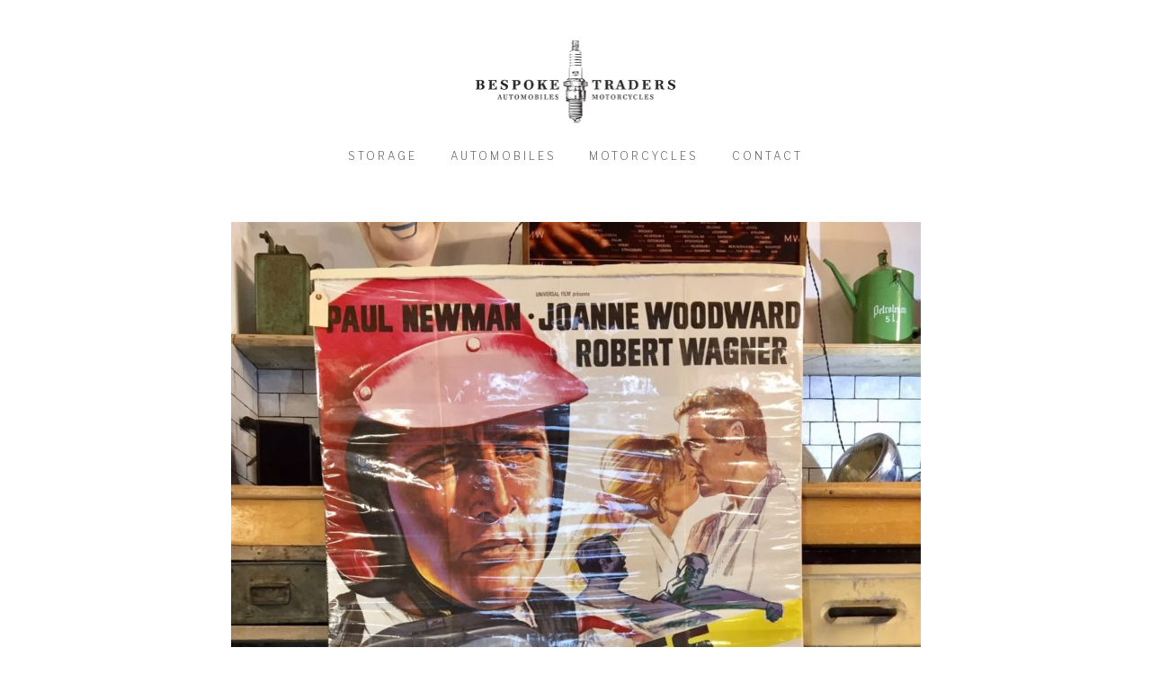

--- FILE ---
content_type: text/html; charset=UTF-8
request_url: https://bespoketraders.com/vintage-paul-newman-poster-395-00/
body_size: 13236
content:
<!DOCTYPE html>
<!--[if lte IE 9]><html class="no-js IE9 IE" dir="ltr" lang="en-US" prefix="og: https://ogp.me/ns#"><![endif]-->
<!--[if gt IE 9]><!--><html class="no-js" dir="ltr" lang="en-US" prefix="og: https://ogp.me/ns#"><!--<![endif]-->
	<head>
				<meta charset="UTF-8" />
	<title>Vintage Paul Newman Poster – £395.00 - Bespoke Traders</title>

		<!-- All in One SEO 4.8.5 - aioseo.com -->
	<meta name="description" content="An original Vintage Paul Newman Poster for the film Virages. UK SHIPPING ONLY. If you need any more details or information please feel free to contact us &amp; to discuss international delivery options contact rhea@bespoketraders.com £395.00" />
	<meta name="robots" content="max-image-preview:large" />
	<meta name="author" content="Alexy Van Kimmenade"/>
	<link rel="canonical" href="https://bespoketraders.com/vintage-paul-newman-poster-395-00/" />
	<meta name="generator" content="All in One SEO (AIOSEO) 4.8.5" />
		<meta property="og:locale" content="en_US" />
		<meta property="og:site_name" content="Bespoke Traders - Purveyors of Fine Automobiles &amp; Motorcycles" />
		<meta property="og:type" content="article" />
		<meta property="og:title" content="Vintage Paul Newman Poster – £395.00 - Bespoke Traders" />
		<meta property="og:description" content="An original Vintage Paul Newman Poster for the film Virages. UK SHIPPING ONLY. If you need any more details or information please feel free to contact us &amp; to discuss international delivery options contact rhea@bespoketraders.com £395.00" />
		<meta property="og:url" content="https://bespoketraders.com/vintage-paul-newman-poster-395-00/" />
		<meta property="og:image" content="https://bespoketraders.com/wp-content/uploads/2016/11/avk-1.png" />
		<meta property="og:image:secure_url" content="https://bespoketraders.com/wp-content/uploads/2016/11/avk-1.png" />
		<meta property="og:image:width" content="473" />
		<meta property="og:image:height" content="188" />
		<meta property="article:published_time" content="2018-06-21T11:48:51+00:00" />
		<meta property="article:modified_time" content="2020-10-22T12:01:41+00:00" />
		<meta property="article:publisher" content="https://www.facebook.com/bespoketraders" />
		<meta name="twitter:card" content="summary_large_image" />
		<meta name="twitter:title" content="Vintage Paul Newman Poster – £395.00 - Bespoke Traders" />
		<meta name="twitter:description" content="An original Vintage Paul Newman Poster for the film Virages. UK SHIPPING ONLY. If you need any more details or information please feel free to contact us &amp; to discuss international delivery options contact rhea@bespoketraders.com £395.00" />
		<meta name="twitter:image" content="https://bespoketraders.com/wp-content/uploads/2016/11/avk-1.png" />
		<script type="application/ld+json" class="aioseo-schema">
			{"@context":"https:\/\/schema.org","@graph":[{"@type":"BlogPosting","@id":"https:\/\/bespoketraders.com\/vintage-paul-newman-poster-395-00\/#blogposting","name":"Vintage Paul Newman Poster \u2013 \u00a3395.00 - Bespoke Traders","headline":"Vintage Paul Newman Poster &#8211; \u00a3395.00","author":{"@id":"https:\/\/bespoketraders.com\/author\/alexy\/#author"},"publisher":{"@id":"https:\/\/bespoketraders.com\/#organization"},"image":{"@type":"ImageObject","url":"https:\/\/bespoketraders.com\/wp-content\/uploads\/2017\/12\/IMG_5284.jpg","width":767,"height":1024},"datePublished":"2018-06-21T11:48:51+00:00","dateModified":"2020-10-22T12:01:41+00:00","inLanguage":"en-US","mainEntityOfPage":{"@id":"https:\/\/bespoketraders.com\/vintage-paul-newman-poster-395-00\/#webpage"},"isPartOf":{"@id":"https:\/\/bespoketraders.com\/vintage-paul-newman-poster-395-00\/#webpage"},"articleSection":"Online Shop"},{"@type":"BreadcrumbList","@id":"https:\/\/bespoketraders.com\/vintage-paul-newman-poster-395-00\/#breadcrumblist","itemListElement":[{"@type":"ListItem","@id":"https:\/\/bespoketraders.com#listItem","position":1,"name":"Home","item":"https:\/\/bespoketraders.com","nextItem":{"@type":"ListItem","@id":"https:\/\/bespoketraders.com\/category\/online-shop\/#listItem","name":"Online Shop"}},{"@type":"ListItem","@id":"https:\/\/bespoketraders.com\/category\/online-shop\/#listItem","position":2,"name":"Online Shop","item":"https:\/\/bespoketraders.com\/category\/online-shop\/","nextItem":{"@type":"ListItem","@id":"https:\/\/bespoketraders.com\/vintage-paul-newman-poster-395-00\/#listItem","name":"Vintage Paul Newman Poster &#8211; \u00a3395.00"},"previousItem":{"@type":"ListItem","@id":"https:\/\/bespoketraders.com#listItem","name":"Home"}},{"@type":"ListItem","@id":"https:\/\/bespoketraders.com\/vintage-paul-newman-poster-395-00\/#listItem","position":3,"name":"Vintage Paul Newman Poster &#8211; \u00a3395.00","previousItem":{"@type":"ListItem","@id":"https:\/\/bespoketraders.com\/category\/online-shop\/#listItem","name":"Online Shop"}}]},{"@type":"Organization","@id":"https:\/\/bespoketraders.com\/#organization","name":"Bespoke Traders","description":"Purveyors of Fine Automobiles & Motorcycles","url":"https:\/\/bespoketraders.com\/","telephone":"+447730880039","logo":{"@type":"ImageObject","url":"https:\/\/bespoketraders.com\/wp-content\/uploads\/2016\/11\/avk-1.png","@id":"https:\/\/bespoketraders.com\/vintage-paul-newman-poster-395-00\/#organizationLogo","width":473,"height":188},"image":{"@id":"https:\/\/bespoketraders.com\/vintage-paul-newman-poster-395-00\/#organizationLogo"},"sameAs":["https:\/\/www.facebook.com\/bespoketraders","https:\/\/www.instagram.com\/bespoketraders"]},{"@type":"Person","@id":"https:\/\/bespoketraders.com\/author\/alexy\/#author","url":"https:\/\/bespoketraders.com\/author\/alexy\/","name":"Alexy Van Kimmenade","image":{"@type":"ImageObject","@id":"https:\/\/bespoketraders.com\/vintage-paul-newman-poster-395-00\/#authorImage","url":"https:\/\/secure.gravatar.com\/avatar\/f67eed92379ad9e71a3907ae99141ec621db833d22ec3616bfc5eee0724c3e19?s=96&d=mm&r=g","width":96,"height":96,"caption":"Alexy Van Kimmenade"}},{"@type":"WebPage","@id":"https:\/\/bespoketraders.com\/vintage-paul-newman-poster-395-00\/#webpage","url":"https:\/\/bespoketraders.com\/vintage-paul-newman-poster-395-00\/","name":"Vintage Paul Newman Poster \u2013 \u00a3395.00 - Bespoke Traders","description":"An original Vintage Paul Newman Poster for the film Virages. UK SHIPPING ONLY. If you need any more details or information please feel free to contact us & to discuss international delivery options contact rhea@bespoketraders.com \u00a3395.00","inLanguage":"en-US","isPartOf":{"@id":"https:\/\/bespoketraders.com\/#website"},"breadcrumb":{"@id":"https:\/\/bespoketraders.com\/vintage-paul-newman-poster-395-00\/#breadcrumblist"},"author":{"@id":"https:\/\/bespoketraders.com\/author\/alexy\/#author"},"creator":{"@id":"https:\/\/bespoketraders.com\/author\/alexy\/#author"},"image":{"@type":"ImageObject","url":"https:\/\/bespoketraders.com\/wp-content\/uploads\/2017\/12\/IMG_5284.jpg","@id":"https:\/\/bespoketraders.com\/vintage-paul-newman-poster-395-00\/#mainImage","width":767,"height":1024},"primaryImageOfPage":{"@id":"https:\/\/bespoketraders.com\/vintage-paul-newman-poster-395-00\/#mainImage"},"datePublished":"2018-06-21T11:48:51+00:00","dateModified":"2020-10-22T12:01:41+00:00"},{"@type":"WebSite","@id":"https:\/\/bespoketraders.com\/#website","url":"https:\/\/bespoketraders.com\/","name":"Bespoke Traders","description":"Purveyors of Fine Automobiles & Motorcycles","inLanguage":"en-US","publisher":{"@id":"https:\/\/bespoketraders.com\/#organization"}}]}
		</script>
		<!-- All in One SEO -->

			<link rel="dns-prefetch" href="//fonts.googleapis.com" />
			<script type="text/javascript">
			/* <![CDATA[ */
			document.documentElement.className = document.documentElement.className.replace(new RegExp('(^|\\s)no-js(\\s|$)'), '$1js$2');
			/* ]]> */
		</script>
	<link rel='dns-prefetch' href='//www.googletagmanager.com' />
<link rel="alternate" type="application/rss+xml" title="Bespoke Traders &raquo; Feed" href="https://bespoketraders.com/feed/" />
<link rel="alternate" type="application/rss+xml" title="Bespoke Traders &raquo; Comments Feed" href="https://bespoketraders.com/comments/feed/" />
<link rel="alternate" type="application/rss+xml" title="Bespoke Traders &raquo; Vintage Paul Newman Poster &#8211; £395.00 Comments Feed" href="https://bespoketraders.com/vintage-paul-newman-poster-395-00/feed/" />
<link rel="alternate" title="oEmbed (JSON)" type="application/json+oembed" href="https://bespoketraders.com/wp-json/oembed/1.0/embed?url=https%3A%2F%2Fbespoketraders.com%2Fvintage-paul-newman-poster-395-00%2F" />
<link rel="alternate" title="oEmbed (XML)" type="text/xml+oembed" href="https://bespoketraders.com/wp-json/oembed/1.0/embed?url=https%3A%2F%2Fbespoketraders.com%2Fvintage-paul-newman-poster-395-00%2F&#038;format=xml" />
		<!-- This site uses the Google Analytics by MonsterInsights plugin v9.6.1 - Using Analytics tracking - https://www.monsterinsights.com/ -->
		<!-- Note: MonsterInsights is not currently configured on this site. The site owner needs to authenticate with Google Analytics in the MonsterInsights settings panel. -->
					<!-- No tracking code set -->
				<!-- / Google Analytics by MonsterInsights -->
		<style id='wp-img-auto-sizes-contain-inline-css' type='text/css'>
img:is([sizes=auto i],[sizes^="auto," i]){contain-intrinsic-size:3000px 1500px}
/*# sourceURL=wp-img-auto-sizes-contain-inline-css */
</style>
<link rel='stylesheet' id='dashicons-css' href='https://bespoketraders.com/wp-includes/css/dashicons.min.css?ver=6.9' type='text/css' media='all' />
<link rel='stylesheet' id='post-views-counter-frontend-css' href='https://bespoketraders.com/wp-content/plugins/post-views-counter/css/frontend.min.css?ver=1.5.5' type='text/css' media='all' />
<link rel='stylesheet' id='sbi_styles-css' href='https://bespoketraders.com/wp-content/plugins/instagram-feed/css/sbi-styles.min.css?ver=6.9.1' type='text/css' media='all' />
<style id='wp-emoji-styles-inline-css' type='text/css'>

	img.wp-smiley, img.emoji {
		display: inline !important;
		border: none !important;
		box-shadow: none !important;
		height: 1em !important;
		width: 1em !important;
		margin: 0 0.07em !important;
		vertical-align: -0.1em !important;
		background: none !important;
		padding: 0 !important;
	}
/*# sourceURL=wp-emoji-styles-inline-css */
</style>
<style id='wp-block-library-inline-css' type='text/css'>
:root{--wp-block-synced-color:#7a00df;--wp-block-synced-color--rgb:122,0,223;--wp-bound-block-color:var(--wp-block-synced-color);--wp-editor-canvas-background:#ddd;--wp-admin-theme-color:#007cba;--wp-admin-theme-color--rgb:0,124,186;--wp-admin-theme-color-darker-10:#006ba1;--wp-admin-theme-color-darker-10--rgb:0,107,160.5;--wp-admin-theme-color-darker-20:#005a87;--wp-admin-theme-color-darker-20--rgb:0,90,135;--wp-admin-border-width-focus:2px}@media (min-resolution:192dpi){:root{--wp-admin-border-width-focus:1.5px}}.wp-element-button{cursor:pointer}:root .has-very-light-gray-background-color{background-color:#eee}:root .has-very-dark-gray-background-color{background-color:#313131}:root .has-very-light-gray-color{color:#eee}:root .has-very-dark-gray-color{color:#313131}:root .has-vivid-green-cyan-to-vivid-cyan-blue-gradient-background{background:linear-gradient(135deg,#00d084,#0693e3)}:root .has-purple-crush-gradient-background{background:linear-gradient(135deg,#34e2e4,#4721fb 50%,#ab1dfe)}:root .has-hazy-dawn-gradient-background{background:linear-gradient(135deg,#faaca8,#dad0ec)}:root .has-subdued-olive-gradient-background{background:linear-gradient(135deg,#fafae1,#67a671)}:root .has-atomic-cream-gradient-background{background:linear-gradient(135deg,#fdd79a,#004a59)}:root .has-nightshade-gradient-background{background:linear-gradient(135deg,#330968,#31cdcf)}:root .has-midnight-gradient-background{background:linear-gradient(135deg,#020381,#2874fc)}:root{--wp--preset--font-size--normal:16px;--wp--preset--font-size--huge:42px}.has-regular-font-size{font-size:1em}.has-larger-font-size{font-size:2.625em}.has-normal-font-size{font-size:var(--wp--preset--font-size--normal)}.has-huge-font-size{font-size:var(--wp--preset--font-size--huge)}.has-text-align-center{text-align:center}.has-text-align-left{text-align:left}.has-text-align-right{text-align:right}.has-fit-text{white-space:nowrap!important}#end-resizable-editor-section{display:none}.aligncenter{clear:both}.items-justified-left{justify-content:flex-start}.items-justified-center{justify-content:center}.items-justified-right{justify-content:flex-end}.items-justified-space-between{justify-content:space-between}.screen-reader-text{border:0;clip-path:inset(50%);height:1px;margin:-1px;overflow:hidden;padding:0;position:absolute;width:1px;word-wrap:normal!important}.screen-reader-text:focus{background-color:#ddd;clip-path:none;color:#444;display:block;font-size:1em;height:auto;left:5px;line-height:normal;padding:15px 23px 14px;text-decoration:none;top:5px;width:auto;z-index:100000}html :where(.has-border-color){border-style:solid}html :where([style*=border-top-color]){border-top-style:solid}html :where([style*=border-right-color]){border-right-style:solid}html :where([style*=border-bottom-color]){border-bottom-style:solid}html :where([style*=border-left-color]){border-left-style:solid}html :where([style*=border-width]){border-style:solid}html :where([style*=border-top-width]){border-top-style:solid}html :where([style*=border-right-width]){border-right-style:solid}html :where([style*=border-bottom-width]){border-bottom-style:solid}html :where([style*=border-left-width]){border-left-style:solid}html :where(img[class*=wp-image-]){height:auto;max-width:100%}:where(figure){margin:0 0 1em}html :where(.is-position-sticky){--wp-admin--admin-bar--position-offset:var(--wp-admin--admin-bar--height,0px)}@media screen and (max-width:600px){html :where(.is-position-sticky){--wp-admin--admin-bar--position-offset:0px}}

/*# sourceURL=wp-block-library-inline-css */
</style><style id='global-styles-inline-css' type='text/css'>
:root{--wp--preset--aspect-ratio--square: 1;--wp--preset--aspect-ratio--4-3: 4/3;--wp--preset--aspect-ratio--3-4: 3/4;--wp--preset--aspect-ratio--3-2: 3/2;--wp--preset--aspect-ratio--2-3: 2/3;--wp--preset--aspect-ratio--16-9: 16/9;--wp--preset--aspect-ratio--9-16: 9/16;--wp--preset--color--black: #000000;--wp--preset--color--cyan-bluish-gray: #abb8c3;--wp--preset--color--white: #ffffff;--wp--preset--color--pale-pink: #f78da7;--wp--preset--color--vivid-red: #cf2e2e;--wp--preset--color--luminous-vivid-orange: #ff6900;--wp--preset--color--luminous-vivid-amber: #fcb900;--wp--preset--color--light-green-cyan: #7bdcb5;--wp--preset--color--vivid-green-cyan: #00d084;--wp--preset--color--pale-cyan-blue: #8ed1fc;--wp--preset--color--vivid-cyan-blue: #0693e3;--wp--preset--color--vivid-purple: #9b51e0;--wp--preset--gradient--vivid-cyan-blue-to-vivid-purple: linear-gradient(135deg,rgb(6,147,227) 0%,rgb(155,81,224) 100%);--wp--preset--gradient--light-green-cyan-to-vivid-green-cyan: linear-gradient(135deg,rgb(122,220,180) 0%,rgb(0,208,130) 100%);--wp--preset--gradient--luminous-vivid-amber-to-luminous-vivid-orange: linear-gradient(135deg,rgb(252,185,0) 0%,rgb(255,105,0) 100%);--wp--preset--gradient--luminous-vivid-orange-to-vivid-red: linear-gradient(135deg,rgb(255,105,0) 0%,rgb(207,46,46) 100%);--wp--preset--gradient--very-light-gray-to-cyan-bluish-gray: linear-gradient(135deg,rgb(238,238,238) 0%,rgb(169,184,195) 100%);--wp--preset--gradient--cool-to-warm-spectrum: linear-gradient(135deg,rgb(74,234,220) 0%,rgb(151,120,209) 20%,rgb(207,42,186) 40%,rgb(238,44,130) 60%,rgb(251,105,98) 80%,rgb(254,248,76) 100%);--wp--preset--gradient--blush-light-purple: linear-gradient(135deg,rgb(255,206,236) 0%,rgb(152,150,240) 100%);--wp--preset--gradient--blush-bordeaux: linear-gradient(135deg,rgb(254,205,165) 0%,rgb(254,45,45) 50%,rgb(107,0,62) 100%);--wp--preset--gradient--luminous-dusk: linear-gradient(135deg,rgb(255,203,112) 0%,rgb(199,81,192) 50%,rgb(65,88,208) 100%);--wp--preset--gradient--pale-ocean: linear-gradient(135deg,rgb(255,245,203) 0%,rgb(182,227,212) 50%,rgb(51,167,181) 100%);--wp--preset--gradient--electric-grass: linear-gradient(135deg,rgb(202,248,128) 0%,rgb(113,206,126) 100%);--wp--preset--gradient--midnight: linear-gradient(135deg,rgb(2,3,129) 0%,rgb(40,116,252) 100%);--wp--preset--font-size--small: 13px;--wp--preset--font-size--medium: 20px;--wp--preset--font-size--large: 36px;--wp--preset--font-size--x-large: 42px;--wp--preset--spacing--20: 0.44rem;--wp--preset--spacing--30: 0.67rem;--wp--preset--spacing--40: 1rem;--wp--preset--spacing--50: 1.5rem;--wp--preset--spacing--60: 2.25rem;--wp--preset--spacing--70: 3.38rem;--wp--preset--spacing--80: 5.06rem;--wp--preset--shadow--natural: 6px 6px 9px rgba(0, 0, 0, 0.2);--wp--preset--shadow--deep: 12px 12px 50px rgba(0, 0, 0, 0.4);--wp--preset--shadow--sharp: 6px 6px 0px rgba(0, 0, 0, 0.2);--wp--preset--shadow--outlined: 6px 6px 0px -3px rgb(255, 255, 255), 6px 6px rgb(0, 0, 0);--wp--preset--shadow--crisp: 6px 6px 0px rgb(0, 0, 0);}:where(.is-layout-flex){gap: 0.5em;}:where(.is-layout-grid){gap: 0.5em;}body .is-layout-flex{display: flex;}.is-layout-flex{flex-wrap: wrap;align-items: center;}.is-layout-flex > :is(*, div){margin: 0;}body .is-layout-grid{display: grid;}.is-layout-grid > :is(*, div){margin: 0;}:where(.wp-block-columns.is-layout-flex){gap: 2em;}:where(.wp-block-columns.is-layout-grid){gap: 2em;}:where(.wp-block-post-template.is-layout-flex){gap: 1.25em;}:where(.wp-block-post-template.is-layout-grid){gap: 1.25em;}.has-black-color{color: var(--wp--preset--color--black) !important;}.has-cyan-bluish-gray-color{color: var(--wp--preset--color--cyan-bluish-gray) !important;}.has-white-color{color: var(--wp--preset--color--white) !important;}.has-pale-pink-color{color: var(--wp--preset--color--pale-pink) !important;}.has-vivid-red-color{color: var(--wp--preset--color--vivid-red) !important;}.has-luminous-vivid-orange-color{color: var(--wp--preset--color--luminous-vivid-orange) !important;}.has-luminous-vivid-amber-color{color: var(--wp--preset--color--luminous-vivid-amber) !important;}.has-light-green-cyan-color{color: var(--wp--preset--color--light-green-cyan) !important;}.has-vivid-green-cyan-color{color: var(--wp--preset--color--vivid-green-cyan) !important;}.has-pale-cyan-blue-color{color: var(--wp--preset--color--pale-cyan-blue) !important;}.has-vivid-cyan-blue-color{color: var(--wp--preset--color--vivid-cyan-blue) !important;}.has-vivid-purple-color{color: var(--wp--preset--color--vivid-purple) !important;}.has-black-background-color{background-color: var(--wp--preset--color--black) !important;}.has-cyan-bluish-gray-background-color{background-color: var(--wp--preset--color--cyan-bluish-gray) !important;}.has-white-background-color{background-color: var(--wp--preset--color--white) !important;}.has-pale-pink-background-color{background-color: var(--wp--preset--color--pale-pink) !important;}.has-vivid-red-background-color{background-color: var(--wp--preset--color--vivid-red) !important;}.has-luminous-vivid-orange-background-color{background-color: var(--wp--preset--color--luminous-vivid-orange) !important;}.has-luminous-vivid-amber-background-color{background-color: var(--wp--preset--color--luminous-vivid-amber) !important;}.has-light-green-cyan-background-color{background-color: var(--wp--preset--color--light-green-cyan) !important;}.has-vivid-green-cyan-background-color{background-color: var(--wp--preset--color--vivid-green-cyan) !important;}.has-pale-cyan-blue-background-color{background-color: var(--wp--preset--color--pale-cyan-blue) !important;}.has-vivid-cyan-blue-background-color{background-color: var(--wp--preset--color--vivid-cyan-blue) !important;}.has-vivid-purple-background-color{background-color: var(--wp--preset--color--vivid-purple) !important;}.has-black-border-color{border-color: var(--wp--preset--color--black) !important;}.has-cyan-bluish-gray-border-color{border-color: var(--wp--preset--color--cyan-bluish-gray) !important;}.has-white-border-color{border-color: var(--wp--preset--color--white) !important;}.has-pale-pink-border-color{border-color: var(--wp--preset--color--pale-pink) !important;}.has-vivid-red-border-color{border-color: var(--wp--preset--color--vivid-red) !important;}.has-luminous-vivid-orange-border-color{border-color: var(--wp--preset--color--luminous-vivid-orange) !important;}.has-luminous-vivid-amber-border-color{border-color: var(--wp--preset--color--luminous-vivid-amber) !important;}.has-light-green-cyan-border-color{border-color: var(--wp--preset--color--light-green-cyan) !important;}.has-vivid-green-cyan-border-color{border-color: var(--wp--preset--color--vivid-green-cyan) !important;}.has-pale-cyan-blue-border-color{border-color: var(--wp--preset--color--pale-cyan-blue) !important;}.has-vivid-cyan-blue-border-color{border-color: var(--wp--preset--color--vivid-cyan-blue) !important;}.has-vivid-purple-border-color{border-color: var(--wp--preset--color--vivid-purple) !important;}.has-vivid-cyan-blue-to-vivid-purple-gradient-background{background: var(--wp--preset--gradient--vivid-cyan-blue-to-vivid-purple) !important;}.has-light-green-cyan-to-vivid-green-cyan-gradient-background{background: var(--wp--preset--gradient--light-green-cyan-to-vivid-green-cyan) !important;}.has-luminous-vivid-amber-to-luminous-vivid-orange-gradient-background{background: var(--wp--preset--gradient--luminous-vivid-amber-to-luminous-vivid-orange) !important;}.has-luminous-vivid-orange-to-vivid-red-gradient-background{background: var(--wp--preset--gradient--luminous-vivid-orange-to-vivid-red) !important;}.has-very-light-gray-to-cyan-bluish-gray-gradient-background{background: var(--wp--preset--gradient--very-light-gray-to-cyan-bluish-gray) !important;}.has-cool-to-warm-spectrum-gradient-background{background: var(--wp--preset--gradient--cool-to-warm-spectrum) !important;}.has-blush-light-purple-gradient-background{background: var(--wp--preset--gradient--blush-light-purple) !important;}.has-blush-bordeaux-gradient-background{background: var(--wp--preset--gradient--blush-bordeaux) !important;}.has-luminous-dusk-gradient-background{background: var(--wp--preset--gradient--luminous-dusk) !important;}.has-pale-ocean-gradient-background{background: var(--wp--preset--gradient--pale-ocean) !important;}.has-electric-grass-gradient-background{background: var(--wp--preset--gradient--electric-grass) !important;}.has-midnight-gradient-background{background: var(--wp--preset--gradient--midnight) !important;}.has-small-font-size{font-size: var(--wp--preset--font-size--small) !important;}.has-medium-font-size{font-size: var(--wp--preset--font-size--medium) !important;}.has-large-font-size{font-size: var(--wp--preset--font-size--large) !important;}.has-x-large-font-size{font-size: var(--wp--preset--font-size--x-large) !important;}
/*# sourceURL=global-styles-inline-css */
</style>

<style id='classic-theme-styles-inline-css' type='text/css'>
/*! This file is auto-generated */
.wp-block-button__link{color:#fff;background-color:#32373c;border-radius:9999px;box-shadow:none;text-decoration:none;padding:calc(.667em + 2px) calc(1.333em + 2px);font-size:1.125em}.wp-block-file__button{background:#32373c;color:#fff;text-decoration:none}
/*# sourceURL=/wp-includes/css/classic-themes.min.css */
</style>
<link rel='stylesheet' id='shop-page-wp-grid-css' href='https://bespoketraders.com/wp-content/plugins/shop-page-wp/includes/../assets/css/shop-page-wp-grid.css?ver=1.3.2' type='text/css' media='all' />
<link rel='stylesheet' id='shop-page-wp-base-styles-css' href='https://bespoketraders.com/wp-content/plugins/shop-page-wp/includes/../assets/css/shop-page-wp-base-styles.css?ver=1.3.2' type='text/css' media='all' />
<link rel='stylesheet' id='wpsc-style-css' href='https://bespoketraders.com/wp-content/plugins/wordpress-simple-paypal-shopping-cart/assets/wpsc-front-end-styles.css?ver=5.1.7' type='text/css' media='all' />
<link rel='stylesheet' id='make-google-font-css' href='//fonts.googleapis.com/css?family=Source+Sans+Pro%3A300%2C300italic%2Cregular%2Citalic%7CCinzel%3Aregular%2Citalic%7CUnica+One%3Aregular%2Citalic%7CLibre+Franklin%3A200%2C200italic%7COpen+Sans%3Aregular%2Citalic%2C700%2C700italic%7CVolkhov%3A700%2C700italic&#038;ver=1.9.24#038;subset=latin' type='text/css' media='all' />
<link rel='stylesheet' id='font-awesome-css' href='https://bespoketraders.com/wp-content/themes/make/css/libs/font-awesome/css/font-awesome.min.css?ver=5.6.3' type='text/css' media='all' />
<link rel='stylesheet' id='make-main-css' href='https://bespoketraders.com/wp-content/themes/make-child/style.css?ver=1.9.24' type='text/css' media='all' />
<link rel='stylesheet' id='make-print-css' href='https://bespoketraders.com/wp-content/themes/make/css/print.css?ver=1.9.24' type='text/css' media='print' />
<link rel='stylesheet' id='colorbox-css' href='https://bespoketraders.com/wp-content/plugins/lightbox-gallery/colorbox/example1/colorbox.css?ver=6.9' type='text/css' media='all' />
<script type="text/javascript">
// <![CDATA[
var colorbox_settings = {};
// ]]>
</script>
<script type="text/javascript" src="https://bespoketraders.com/wp-includes/js/jquery/jquery.min.js?ver=3.7.1" id="jquery-core-js"></script>
<script type="text/javascript" src="https://bespoketraders.com/wp-includes/js/jquery/jquery-migrate.min.js?ver=3.4.1" id="jquery-migrate-js"></script>

<!-- Google tag (gtag.js) snippet added by Site Kit -->
<!-- Google Analytics snippet added by Site Kit -->
<script type="text/javascript" src="https://www.googletagmanager.com/gtag/js?id=GT-WBT9JSK" id="google_gtagjs-js" async></script>
<script type="text/javascript" id="google_gtagjs-js-after">
/* <![CDATA[ */
window.dataLayer = window.dataLayer || [];function gtag(){dataLayer.push(arguments);}
gtag("set","linker",{"domains":["bespoketraders.com"]});
gtag("js", new Date());
gtag("set", "developer_id.dZTNiMT", true);
gtag("config", "GT-WBT9JSK");
 window._googlesitekit = window._googlesitekit || {}; window._googlesitekit.throttledEvents = []; window._googlesitekit.gtagEvent = (name, data) => { var key = JSON.stringify( { name, data } ); if ( !! window._googlesitekit.throttledEvents[ key ] ) { return; } window._googlesitekit.throttledEvents[ key ] = true; setTimeout( () => { delete window._googlesitekit.throttledEvents[ key ]; }, 5 ); gtag( "event", name, { ...data, event_source: "site-kit" } ); }; 
//# sourceURL=google_gtagjs-js-after
/* ]]> */
</script>
<script type="text/javascript" src="https://bespoketraders.com/wp-content/plugins/lightbox-gallery/js/jquery.colorbox.js?ver=6.9" id="colorbox-js"></script>
<script type="text/javascript" src="https://bespoketraders.com/wp-content/plugins/lightbox-gallery/js/jquery.tooltip.js?ver=6.9" id="tooltip-js"></script>
<script type="text/javascript" src="https://bespoketraders.com/wp-content/plugins/lightbox-gallery/lightbox-gallery.js?ver=6.9" id="lightbox-gallery-js"></script>
<link rel="https://api.w.org/" href="https://bespoketraders.com/wp-json/" /><link rel="alternate" title="JSON" type="application/json" href="https://bespoketraders.com/wp-json/wp/v2/posts/3681" /><link rel="EditURI" type="application/rsd+xml" title="RSD" href="https://bespoketraders.com/xmlrpc.php?rsd" />
<meta name="generator" content="WordPress 6.9" />
<link rel='shortlink' href='https://bespoketraders.com/?p=3681' />
<meta name="generator" content="Site Kit by Google 1.159.0" />		<style type="text/css">
			.comments-link {
				display: none;
			}
					</style>
		<!-- Hide Comments plugin -->
		<link rel="stylesheet" type="text/css" href="https://bespoketraders.com/wp-content/plugins/lightbox-gallery/lightbox-gallery.css" />

<!-- WP Simple Shopping Cart plugin v5.1.7 - https://wordpress.org/plugins/wordpress-simple-paypal-shopping-cart/ -->
	<script type="text/javascript">
	function ReadForm (obj1, tst) {
	    // Read the user form
	    var i,j,pos;
	    val_total="";val_combo="";

	    for (i=0; i<obj1.length; i++)
	    {
	        // run entire form
	        obj = obj1.elements[i];           // a form element

	        if (obj.type == "select-one")
	        {   // just selects
	            if (obj.name == "quantity" ||
	                obj.name == "amount") continue;
		        pos = obj.selectedIndex;        // which option selected
		        
		        const selected_option = obj.options[pos];
		        
		        val = selected_option?.value;   // selected value
		        if (selected_option?.getAttribute("data-display-text")){
                    val = selected_option?.getAttribute("data-display-text");
                }
		        
		        val_combo = val_combo + " (" + val + ")";
	        }
	    }
		// Now summarize everything we have processed above
		val_total = obj1.product_tmp.value + val_combo;
		obj1.wspsc_product.value = val_total;

        wpscShowCalculatedProductPrice(obj1);
	}

    document.addEventListener('DOMContentLoaded', function (){
        // Calculate all variation prices on initial page load.
        const addToCartForms = document.querySelectorAll('form.wp-cart-button-form');
        addToCartForms?.forEach(function(addToCartForm){
            wpscShowCalculatedProductPrice(addToCartForm);
        })
    })

    function wpscShowCalculatedProductPrice(form){
        const productBox = form.closest('.wp_cart_product_display_bottom');
        if (!productBox){
            // This is not a product display box shortcode, nothing o do.
            return;
        }

        const currentFormVarInputs = form.querySelectorAll('.wp_cart_variation1_select, .wp_cart_variation2_select, .wp_cart_variation3_select');
        if (!currentFormVarInputs.length){
            // This product does not have variations. Nothing to do.
            return;
        }

        const priceBox = productBox?.querySelector('.wp_cart_product_price');

        const basePriceEl = form?.querySelector('input[name="price"]');
        const basePrice = basePriceEl?.value;

        let updatedPrice = parseFloat(basePrice);

        currentFormVarInputs.forEach(function(varInput){
            const selectedOptionEl = varInput.options[varInput.selectedIndex];

            const varPrice = selectedOptionEl?.getAttribute("data-price");
            if (varPrice){
                // Nothing to do if no variation price set.
                updatedPrice += parseFloat(varPrice);
            }
        })

        priceBox.innerText = '£' + updatedPrice.toFixed(2);
    }

	</script>
    		<meta name="viewport" content="width=device-width, initial-scale=1" />
				<link rel="pingback" href="https://bespoketraders.com/xmlrpc.php">
	<style type="text/css" id="custom-background-css">
body.custom-background { background-color: #ffffff; }
</style>
	
<!-- Begin Make Inline CSS -->
<style type="text/css">
body,.font-body{font-family:"Source Sans Pro","Helvetica Neue",Helvetica,Arial,sans-serif;font-size:16px;font-size:1.6rem;font-weight:300;letter-spacing:0.5px;word-spacing:1px;}#comments{font-size:14px;font-size:1.4rem;}.comment-date{font-size:13px;font-size:1.3rem;}button,.ttfmake-button,input[type="button"],input[type="reset"],input[type="submit"],.site-main .gform_wrapper .gform_footer input.button{font-family:"Source Sans Pro","Helvetica Neue",Helvetica,Arial,sans-serif;}h1:not(.site-title),.font-header,.entry-title{font-family:"Source Sans Pro","Helvetica Neue",Helvetica,Arial,sans-serif;font-size:24px;font-size:2.4rem;font-weight:300;text-transform:uppercase;line-height:1.4;letter-spacing:3px;}h2{font-family:"Source Sans Pro","Helvetica Neue",Helvetica,Arial,sans-serif;font-weight:normal;text-transform:uppercase;}h3,.builder-text-content .widget-title{font-family:"Source Sans Pro","Helvetica Neue",Helvetica,Arial,sans-serif;font-size:14px;font-size:1.4rem;font-weight:normal;text-transform:uppercase;letter-spacing:1px;}h4{font-family:"Source Sans Pro","Helvetica Neue",Helvetica,Arial,sans-serif;text-transform:uppercase;}h5{font-family:"Source Sans Pro","Helvetica Neue",Helvetica,Arial,sans-serif;font-weight:normal;}h6{font-family:"Source Sans Pro","Helvetica Neue",Helvetica,Arial,sans-serif;}.site-title,.site-title a,.font-site-title{font-family:"Cinzel",Georgia,Times,"Times New Roman",serif;font-size:22px;font-size:2.2rem;font-weight:normal;text-transform:uppercase;line-height:0.6;letter-spacing:4px;}.site-description,.site-description a,.font-site-tagline{font-family:"Unica One",Copperplate,Copperplate Gothic Light,fantasy;font-size:11px;font-size:1.1rem;line-height:0.8;letter-spacing:2.5px;}.site-navigation .menu li a,.font-nav,.site-navigation .menu-toggle{font-family:"Libre Franklin","Helvetica Neue",Helvetica,Arial,sans-serif;font-size:12px;font-size:1.2rem;font-weight:200;font-style:normal;text-transform:uppercase;line-height:1.2;letter-spacing:3px;word-spacing:0px;}.site-navigation .menu li.current_page_item > a,.site-navigation .menu .children li.current_page_item > a,.site-navigation .menu li.current-menu-item > a,.site-navigation .menu .sub-menu li.current-menu-item > a{font-weight:bold;}.header-bar,.header-text,.header-bar .search-form input,.header-bar .menu a,.header-navigation .mobile-menu ul.menu li a{font-family:"Open Sans","Helvetica Neue",Helvetica,Arial,sans-serif;font-size:13px;font-size:1.3rem;font-weight:normal;font-style:normal;text-transform:none;line-height:1.6;letter-spacing:0px;word-spacing:0px;}.sidebar .widget-title,.sidebar .widgettitle,.sidebar .widget-title a,.sidebar .widgettitle a,.font-widget-title{font-family:"Open Sans","Helvetica Neue",Helvetica,Arial,sans-serif;font-size:13px;font-size:1.3rem;font-weight:bold;font-style:normal;text-transform:none;line-height:1.6;letter-spacing:0px;word-spacing:0px;}.sidebar .widget,.font-widget{font-family:"Open Sans","Helvetica Neue",Helvetica,Arial,sans-serif;font-size:13px;font-size:1.3rem;font-weight:normal;font-style:normal;text-transform:none;line-height:1.6;letter-spacing:0px;word-spacing:0px;}.footer-widget-container .widget-title,.footer-widget-container .widgettitle,.footer-widget-container .widget-title a,.footer-widget-container .widgettitle a{font-family:"Volkhov",Georgia,Times,"Times New Roman",serif;font-size:13px;font-size:1.3rem;font-weight:bold;font-style:normal;text-transform:none;line-height:1.6;letter-spacing:0px;word-spacing:0px;}.footer-widget-container .widget{font-family:"Open Sans","Helvetica Neue",Helvetica,Arial,sans-serif;font-size:13px;font-size:1.3rem;font-weight:normal;font-style:normal;text-transform:none;line-height:1.6;letter-spacing:0px;word-spacing:0px;}.footer-text{font-family:"Unica One",Copperplate,Copperplate Gothic Light,fantasy;font-size:15px;font-size:1.5rem;font-weight:normal;font-style:normal;text-transform:none;line-height:1.6;letter-spacing:0px;word-spacing:0px;}.footer-social-links{font-size:24px;font-size:2.4rem;}.color-primary-text,a,.entry-author-byline a.vcard,.entry-footer a:hover,.comment-form .required,ul.ttfmake-list-dot li:before,ol.ttfmake-list-dot li:before,.entry-comment-count a:hover,.comment-count-icon a:hover{color:#000000;}.color-primary-background,.ttfmake-button.color-primary-background{background-color:#000000;}.color-primary-border{border-color:#000000;}.site-header .site-title,.site-header .site-title a{color:#3d3d3d;}.site-header .site-description{color:#606060;}.site-navigation .menu li a{color:#545454;}.site-navigation .menu li a:hover,.site-navigation .menu li a:focus{color:#262626;}.site-footer{background-color:rgba(255, 255, 255, 1);}.site-content{padding-top:0;padding-bottom:0;}div.custom-logo{background-image:url("https://bespoketraders.com/wp-content/uploads/2016/11/avk-1.png");width:236px;}div.custom-logo a{padding-bottom:39.746300211416%;}img.custom-logo{max-width:236px;width:100%;}.builder-section-postlist .ttfmp-post-list-item-footer a:hover,.ttfmp-widget-post-list .ttfmp-post-list-item-comment-link:hover{color:#000000;}.builder-text-content .widget{font-family:"Source Sans Pro","Helvetica Neue",Helvetica,Arial,sans-serif;font-size:16px;font-size:1.6rem;font-weight:300;letter-spacing:0.5px;word-spacing:1px;}.builder-text-content .widget-title{font-family:"Source Sans Pro","Helvetica Neue",Helvetica,Arial,sans-serif;text-transform:uppercase;}
@media screen and (min-width: 800px){.site-navigation .menu .page_item_has_children a:after,.site-navigation .menu .menu-item-has-children a:after{top:-1px;font-size:9px;font-size:0.9rem;}.site-navigation .menu .sub-menu li a,.site-navigation .menu .children li a{font-family:"Unica One",Copperplate,Copperplate Gothic Light,fantasy;font-size:16px;font-size:1.6rem;font-weight:normal;font-style:normal;text-transform:uppercase;line-height:1.4;letter-spacing:0px;word-spacing:0px;}.site-navigation .menu .children .page_item_has_children a:after,.site-navigation .menu .sub-menu .menu-item-has-children a:after{font-size:12px;font-size:1.2rem;}.site-navigation .menu li.current_page_item > a,.site-navigation .menu .children li.current_page_item > a,.site-navigation .menu li.current_page_ancestor > a,.site-navigation .menu li.current-menu-item > a,.site-navigation .menu .sub-menu li.current-menu-item > a,.site-navigation .menu li.current-menu-ancestor > a{font-weight:bold;}.site-navigation ul.menu ul a:hover,.site-navigation ul.menu ul a:focus,.site-navigation .menu ul ul a:hover,.site-navigation .menu ul ul a:focus{background-color:#000000;}}
@media screen and (min-width: 1100px){.footer-social-links{font-size:20px;font-size:2rem;}}
</style>
<!-- End Make Inline CSS -->
<link rel="icon" href="https://bespoketraders.com/wp-content/uploads/2016/11/plug.png" sizes="32x32" />
<link rel="icon" href="https://bespoketraders.com/wp-content/uploads/2016/11/plug.png" sizes="192x192" />
<link rel="apple-touch-icon" href="https://bespoketraders.com/wp-content/uploads/2016/11/plug.png" />
<meta name="msapplication-TileImage" content="https://bespoketraders.com/wp-content/uploads/2016/11/plug.png" />
	</head>

	<body class="wp-singular post-template-default single single-post postid-3681 single-format-standard custom-background wp-custom-logo wp-theme-make wp-child-theme-make-child metaslider-plugin view-post boxed no-sidebar">
		<div id="site-wrapper" class="site-wrapper">
			<a class="skip-link screen-reader-text" href="#site-content">Skip to content</a>

			
<header id="site-header" class="site-header header-layout-2 no-site-title no-site-tagline" role="banner">
		<div class="site-header-main">
		<div class="container">
			<div class="site-branding">
									<a href="https://bespoketraders.com/" class="custom-logo-link" rel="home"><img width="473" height="188" src="https://bespoketraders.com/wp-content/uploads/2016/11/avk-1.png" class="custom-logo" alt="Bespoke Traders" decoding="async" fetchpriority="high" srcset="https://bespoketraders.com/wp-content/uploads/2016/11/avk-1.png 473w, https://bespoketraders.com/wp-content/uploads/2016/11/avk-1-300x119.png 300w" sizes="(max-width: 473px) 100vw, 473px" /></a>												<h1 class="site-title screen-reader-text">
					<a href="https://bespoketraders.com/" rel="home">Bespoke Traders</a>
				</h1>
												<span class="site-description screen-reader-text">
					Purveyors of Fine Automobiles &amp; Motorcycles				</span>
							</div>

			
<nav id="site-navigation" class="site-navigation" role="navigation">
			<span class="menu-toggle">Menu</span>
		<div class=" mobile-menu"><ul id="menu-main-menu" class="menu"><li id="menu-item-4499" class="menu-item menu-item-type-post_type menu-item-object-page menu-item-4499"><a href="https://bespoketraders.com/car-storage-cornwall/">Storage</a></li>
<li id="menu-item-4493" class="menu-item menu-item-type-post_type menu-item-object-page menu-item-4493"><a href="https://bespoketraders.com/classic-cars-forsale-2/">Automobiles</a></li>
<li id="menu-item-4500" class="menu-item menu-item-type-post_type menu-item-object-page menu-item-4500"><a href="https://bespoketraders.com/motorcycles-forsale/">Motorcycles</a></li>
<li id="menu-item-4491" class="menu-item menu-item-type-post_type menu-item-object-page menu-item-4491"><a href="https://bespoketraders.com/contact/">Contact</a></li>
</ul></div></nav>		</div>
	</div>
</header>
			<div id="site-content" class="site-content">
				<div class="container">

<main id="site-main" class="site-main" role="main">

			
<article id="post-3681" class="post-3681 post type-post status-publish format-standard has-post-thumbnail hentry category-online-shop has-author-avatar">
		<header class="entry-header">
		<div class="entry-meta">

</div>

<figure class="entry-thumbnail post-header">
			<img width="767" height="1024" src="https://bespoketraders.com/wp-content/uploads/2017/12/IMG_5284-767x1024.jpg" class="attachment-large size-large wp-post-image" alt="" decoding="async" srcset="https://bespoketraders.com/wp-content/uploads/2017/12/IMG_5284.jpg 767w, https://bespoketraders.com/wp-content/uploads/2017/12/IMG_5284-225x300.jpg 225w" sizes="(max-width: 767px) 100vw, 767px" />		</figure>

<h1 class="entry-title">
			Vintage Paul Newman Poster &#8211; £395.00	</h1>
<div class="entry-meta">
</div>	</header>
	
	<div class="entry-content">
				<div style="text-align: center;">An original Vintage Paul Newman Poster for the film Virages.</div>
<div>
<p>UK SHIPPING ONLY.</p>
<p><span style="font-size: large;">If you need any more details or information please feel free to contact us &amp; to discuss international delivery options contact rhea@bespoketraders.com</span></p>
</div>
<div style="text-align: center;"></div>
<div style="text-align: center;"> £395.00</div>
<div style="text-align: center;"></div>
<div style="text-align: center;"><div class="wp_cart_button_wrapper"><form method="post" class="wp-cart-button-form" action="" style="display:inline" onsubmit="return ReadForm(this, true);" ><input type="hidden" id="_wpnonce" name="_wpnonce" value="74bdb60b6d" /><input type="hidden" name="_wp_http_referer" value="/vintage-paul-newman-poster-395-00/" /><input type="image" src="https://www.tipsandtricks-hq.com/ecommerce/wp-content/uploads/2009/10/retro-add-to-cart-button.png" class="wp_cart_button" alt="Add to Cart"/><input type="hidden" name="wspsc_product" value="Vintage Paul Newman" /><input type="hidden" name="price" value="395.00" /><input type="hidden" name="shipping" value="14.99" /><input type="hidden" name="addcart" value="1" /><input type="hidden" name="cartLink" value="https://bespoketraders.com/vintage-paul-newman-poster-395-00" /><input type="hidden" name="product_tmp" value="Vintage Paul Newman" /><input type="hidden" name="product_tmp_two" value="Vintage Paul Newman" /><input type="hidden" name="item_number" value="" /></form></div></div>
<div class="post-views content-post post-3681 entry-meta load-static">
				<span class="post-views-icon dashicons dashicons-chart-bar"></span> <span class="post-views-label">Post Views:</span> <span class="post-views-count">2,827</span>
			</div>		
	</div>

		<footer class="entry-footer">
		<div class="entry-meta">

<div class="entry-author">
		<div class="entry-author-avatar">
		<a class="vcard" href="https://bespoketraders.com/author/alexy/"><img alt='' src='https://secure.gravatar.com/avatar/f67eed92379ad9e71a3907ae99141ec621db833d22ec3616bfc5eee0724c3e19?s=96&#038;d=mm&#038;r=g' srcset='https://secure.gravatar.com/avatar/f67eed92379ad9e71a3907ae99141ec621db833d22ec3616bfc5eee0724c3e19?s=192&#038;d=mm&#038;r=g 2x' class='avatar avatar-96 photo' height='96' width='96' decoding='async'/></a>	</div>
		<div class="entry-author-byline">
		by <a class="vcard fn" href="https://bespoketraders.com/author/alexy/">Alexy Van Kimmenade</a>	</div>
		<div class="entry-author-bio">
		<p>VIEWING BY APPOINTMENT ONLY<br />
EMAIL: ALEXY@BESPOKETRADERS.COM<br />
PhONE:+44(0)7773377870</p>
	</div>
	</div>
</div>	</footer>
	</article>
		<nav class="navigation post-navigation" role="navigation">
	<span class="screen-reader-text">Post navigation</span>
	<div class="nav-links">
		<div class="nav-previous"><a href="https://bespoketraders.com/handmade-gears-chain-light-375-00/" rel="next">Handmade gears &#038; chain light &#8211; SOLD</a></div><div class="nav-next"><a href="https://bespoketraders.com/1980s-esso-sign-850-00/" rel="prev">1980&#8217;s ESSO SIGN &#8211; £850.00</a></div>	</div>
</nav>
		
	
</main>



				</div>
			</div>

			
<footer id="site-footer" class="site-footer footer-layout-2" role="contentinfo">
	<div class="container">
		
		
<div class="site-info">
		<div class="footer-text">
		E: info@BESPOKETRADERS.COM </br> T: 01208 618997 </br> PL27 7LR Hawksfield Wadebridge	</div>
	
	</div>

				<div class="footer-social-links">
			<ul class="social-customizer social-links">
				<li class="make-social-icon">
					<a href="https://www.instagram.com/bespoketraders/">
						<i class="fa fab fa-instagram" aria-hidden="true"></i>
						<span class="screen-reader-text">Instagram</span>
					</a>
				</li>
							<li class="make-social-icon">
					<a href="https://www.facebook.com/bespoketraders">
						<i class="fa fab fa-facebook-square" aria-hidden="true"></i>
						<span class="screen-reader-text">Facebook</span>
					</a>
				</li>
			</ul>
			</div>
		</div>
</footer>		</div>

		<script type="speculationrules">
{"prefetch":[{"source":"document","where":{"and":[{"href_matches":"/*"},{"not":{"href_matches":["/wp-*.php","/wp-admin/*","/wp-content/uploads/*","/wp-content/*","/wp-content/plugins/*","/wp-content/themes/make-child/*","/wp-content/themes/make/*","/*\\?(.+)"]}},{"not":{"selector_matches":"a[rel~=\"nofollow\"]"}},{"not":{"selector_matches":".no-prefetch, .no-prefetch a"}}]},"eagerness":"conservative"}]}
</script>
<!-- Instagram Feed JS -->
<script type="text/javascript">
var sbiajaxurl = "https://bespoketraders.com/wp-admin/admin-ajax.php";
</script>
<script type="text/javascript" id="make-frontend-js-extra">
/* <![CDATA[ */
var MakeFrontEnd = {"fitvids":{"selectors":""}};
//# sourceURL=make-frontend-js-extra
/* ]]> */
</script>
<script type="text/javascript" src="https://bespoketraders.com/wp-content/themes/make/js/frontend.js?ver=1.9.24" id="make-frontend-js"></script>
<script type="text/javascript" src="https://bespoketraders.com/wp-content/themes/make/js/formatting/dynamic-stylesheet/dynamic-stylesheet.js?ver=1.9.24" id="make-dynamic-stylesheet-js"></script>
<script type="text/javascript" src="https://bespoketraders.com/wp-content/plugins/google-site-kit/dist/assets/js/googlesitekit-events-provider-optin-monster-820bf8319bf22417c912.js" id="googlesitekit-events-provider-optin-monster-js" defer></script>
<script id="wp-emoji-settings" type="application/json">
{"baseUrl":"https://s.w.org/images/core/emoji/17.0.2/72x72/","ext":".png","svgUrl":"https://s.w.org/images/core/emoji/17.0.2/svg/","svgExt":".svg","source":{"concatemoji":"https://bespoketraders.com/wp-includes/js/wp-emoji-release.min.js?ver=6.9"}}
</script>
<script type="module">
/* <![CDATA[ */
/*! This file is auto-generated */
const a=JSON.parse(document.getElementById("wp-emoji-settings").textContent),o=(window._wpemojiSettings=a,"wpEmojiSettingsSupports"),s=["flag","emoji"];function i(e){try{var t={supportTests:e,timestamp:(new Date).valueOf()};sessionStorage.setItem(o,JSON.stringify(t))}catch(e){}}function c(e,t,n){e.clearRect(0,0,e.canvas.width,e.canvas.height),e.fillText(t,0,0);t=new Uint32Array(e.getImageData(0,0,e.canvas.width,e.canvas.height).data);e.clearRect(0,0,e.canvas.width,e.canvas.height),e.fillText(n,0,0);const a=new Uint32Array(e.getImageData(0,0,e.canvas.width,e.canvas.height).data);return t.every((e,t)=>e===a[t])}function p(e,t){e.clearRect(0,0,e.canvas.width,e.canvas.height),e.fillText(t,0,0);var n=e.getImageData(16,16,1,1);for(let e=0;e<n.data.length;e++)if(0!==n.data[e])return!1;return!0}function u(e,t,n,a){switch(t){case"flag":return n(e,"\ud83c\udff3\ufe0f\u200d\u26a7\ufe0f","\ud83c\udff3\ufe0f\u200b\u26a7\ufe0f")?!1:!n(e,"\ud83c\udde8\ud83c\uddf6","\ud83c\udde8\u200b\ud83c\uddf6")&&!n(e,"\ud83c\udff4\udb40\udc67\udb40\udc62\udb40\udc65\udb40\udc6e\udb40\udc67\udb40\udc7f","\ud83c\udff4\u200b\udb40\udc67\u200b\udb40\udc62\u200b\udb40\udc65\u200b\udb40\udc6e\u200b\udb40\udc67\u200b\udb40\udc7f");case"emoji":return!a(e,"\ud83e\u1fac8")}return!1}function f(e,t,n,a){let r;const o=(r="undefined"!=typeof WorkerGlobalScope&&self instanceof WorkerGlobalScope?new OffscreenCanvas(300,150):document.createElement("canvas")).getContext("2d",{willReadFrequently:!0}),s=(o.textBaseline="top",o.font="600 32px Arial",{});return e.forEach(e=>{s[e]=t(o,e,n,a)}),s}function r(e){var t=document.createElement("script");t.src=e,t.defer=!0,document.head.appendChild(t)}a.supports={everything:!0,everythingExceptFlag:!0},new Promise(t=>{let n=function(){try{var e=JSON.parse(sessionStorage.getItem(o));if("object"==typeof e&&"number"==typeof e.timestamp&&(new Date).valueOf()<e.timestamp+604800&&"object"==typeof e.supportTests)return e.supportTests}catch(e){}return null}();if(!n){if("undefined"!=typeof Worker&&"undefined"!=typeof OffscreenCanvas&&"undefined"!=typeof URL&&URL.createObjectURL&&"undefined"!=typeof Blob)try{var e="postMessage("+f.toString()+"("+[JSON.stringify(s),u.toString(),c.toString(),p.toString()].join(",")+"));",a=new Blob([e],{type:"text/javascript"});const r=new Worker(URL.createObjectURL(a),{name:"wpTestEmojiSupports"});return void(r.onmessage=e=>{i(n=e.data),r.terminate(),t(n)})}catch(e){}i(n=f(s,u,c,p))}t(n)}).then(e=>{for(const n in e)a.supports[n]=e[n],a.supports.everything=a.supports.everything&&a.supports[n],"flag"!==n&&(a.supports.everythingExceptFlag=a.supports.everythingExceptFlag&&a.supports[n]);var t;a.supports.everythingExceptFlag=a.supports.everythingExceptFlag&&!a.supports.flag,a.supports.everything||((t=a.source||{}).concatemoji?r(t.concatemoji):t.wpemoji&&t.twemoji&&(r(t.twemoji),r(t.wpemoji)))});
//# sourceURL=https://bespoketraders.com/wp-includes/js/wp-emoji-loader.min.js
/* ]]> */
</script>

	</body>
</html>